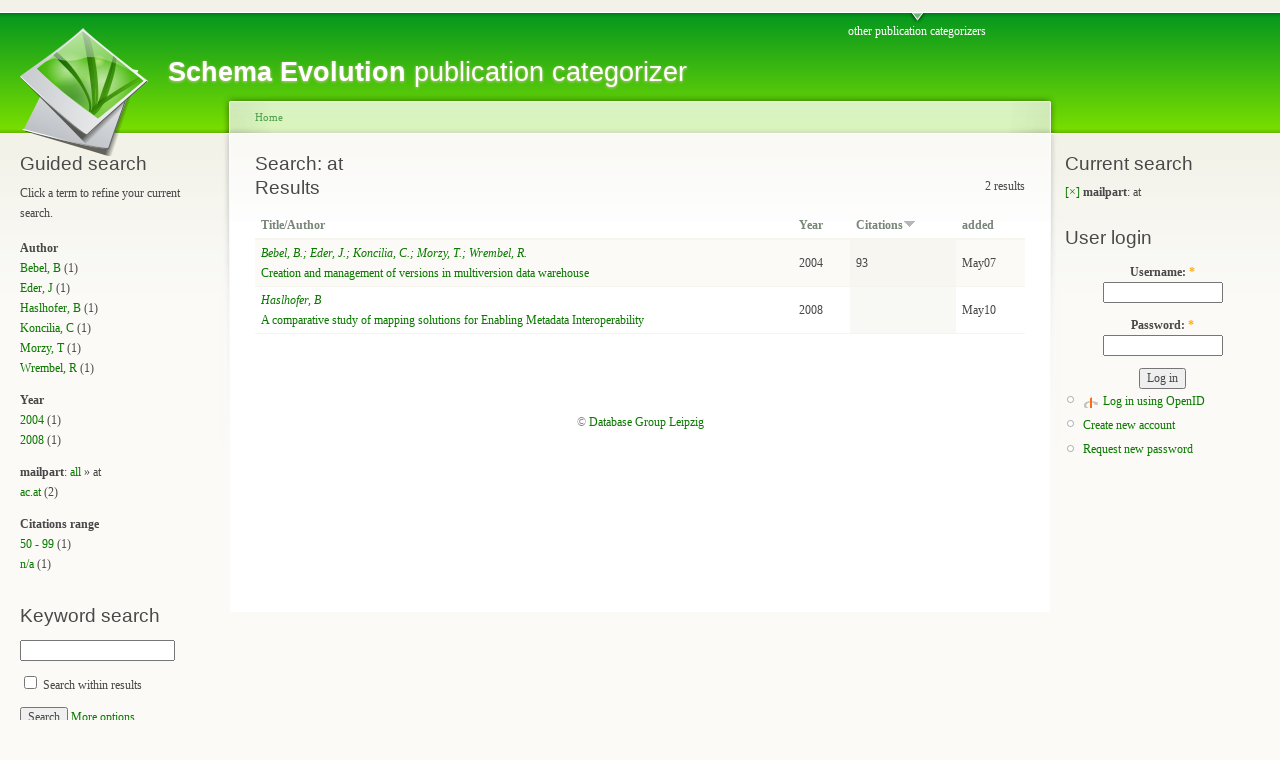

--- FILE ---
content_type: text/html; charset=utf-8
request_url: https://pubs.dbs.uni-leipzig.de/se/pubs/results/taxonomy%3A638
body_size: 3117
content:
<!DOCTYPE html PUBLIC "-//W3C//DTD XHTML 1.0 Strict//EN"
  "http://www.w3.org/TR/xhtml1/DTD/xhtml1-strict.dtd">
<html xmlns="http://www.w3.org/1999/xhtml" xml:lang="en" lang="en" dir="ltr">
  <head>
<meta http-equiv="Content-Type" content="text/html; charset=utf-8" />
    <meta http-equiv="Content-Type" content="text/html; charset=utf-8" />
<link rel="shortcut icon" href="/se/favicon.ico" type="image/x-icon" />
    <title>Search: at | Schema Evolution</title>
    <link type="text/css" rel="stylesheet" media="all" href="/se/modules/node/node.css?K" />
<link type="text/css" rel="stylesheet" media="all" href="/se/modules/system/defaults.css?K" />
<link type="text/css" rel="stylesheet" media="all" href="/se/modules/system/system.css?K" />
<link type="text/css" rel="stylesheet" media="all" href="/se/modules/system/system-menus.css?K" />
<link type="text/css" rel="stylesheet" media="all" href="/se/modules/user/user.css?K" />
<link type="text/css" rel="stylesheet" media="all" href="/se/sites/all/modules/cck/theme/content-module.css?K" />
<link type="text/css" rel="stylesheet" media="all" href="/se/sites/all/modules/tagadelic/tagadelic.css?K" />
<link type="text/css" rel="stylesheet" media="all" href="/se/sites/all/modules/cck/modules/fieldgroup/fieldgroup.css?K" />
<link type="text/css" rel="stylesheet" media="all" href="/se/sites/all/modules/views/css/views.css?K" />
<link type="text/css" rel="stylesheet" media="all" href="/se/sites/all/modules/faceted_search/faceted_search_ui.css?K" />
<link type="text/css" rel="stylesheet" media="all" href="/se/modules/openid/openid.css?K" />
<link type="text/css" rel="stylesheet" media="all" href="/se/files/color/garland-56580bec/style.css?K" />
<link type="text/css" rel="stylesheet" media="print" href="/se/themes/garland/print.css?K" />
    <script type="text/javascript" src="/se/misc/jquery.js?K"></script>
<script type="text/javascript" src="/se/misc/drupal.js?K"></script>
<script type="text/javascript" src="/se/modules/openid/openid.js?K"></script>
<script type="text/javascript">
<!--//--><![CDATA[//><!--
jQuery.extend(Drupal.settings, { "basePath": "/se/" });
//--><!]]>
</script>
    <!--[if lt IE 7]>
      <link type="text/css" rel="stylesheet" media="all" href="/se/themes/garland/fix-ie.css" />    <![endif]-->
  </head>
  <body class="sidebars">

<!-- Layout -->
  <div id="header-region" class="clear-block"></div>

    <div id="wrapper">
    <div id="container" class="clear-block">

      <div id="header">
        <div id="logo-floater">
        <h1><a href="/se/" title="Schema Evolution publication categorizer"><img src="/se/themes/grass.png" alt="Schema Evolution publication categorizer" id="logo" /><span>Schema Evolution</span> publication categorizer</a></h1>        </div>

                  <ul class="links primary-links"><li class="menu-83 first last"><a href="http://pubs.dbs.uni-leipzig.de" title="">other publication categorizers</a></li>
</ul>                                  
      </div> <!-- /header -->

              <div id="sidebar-left" class="sidebar">
                    <div id="block-faceted_search_ui-1_guided" class="clear-block block block-faceted_search_ui">

  <h2>Guided search</h2>

  <div class="content"><p>Click a term to refine your current search.</p><div class="faceted-search-facet faceted-search-env-faceted_se faceted-search-facet--field_author--1 faceted-search-facet-inactive faceted-search-guided"><h3>Author</h3><div class="item-list"><ul><li class="first"><span class="faceted-search-category"><a href="/se/pubs/results/field_author%3A%22Bebel%2C%20B%22%20taxonomy%3A638">Bebel, B</a><span class="faceted-search-count">&nbsp;(1)</span></span></li>
<li><span class="faceted-search-category"><a href="/se/pubs/results/field_author%3A%22Eder%2C%20J%22%20taxonomy%3A638">Eder, J</a><span class="faceted-search-count">&nbsp;(1)</span></span></li>
<li><span class="faceted-search-category"><a href="/se/pubs/results/field_author%3A%22Haslhofer%2C%20B%22%20taxonomy%3A638">Haslhofer, B</a><span class="faceted-search-count">&nbsp;(1)</span></span></li>
<li><span class="faceted-search-category"><a href="/se/pubs/results/field_author%3A%22Koncilia%2C%20C%22%20taxonomy%3A638">Koncilia, C</a><span class="faceted-search-count">&nbsp;(1)</span></span></li>
<li><span class="faceted-search-category"><a href="/se/pubs/results/field_author%3A%22Morzy%2C%20T%22%20taxonomy%3A638">Morzy, T</a><span class="faceted-search-count">&nbsp;(1)</span></span></li>
<li class="last"><span class="faceted-search-category"><a href="/se/pubs/results/field_author%3A%22Wrembel%2C%20R%22%20taxonomy%3A638">Wrembel, R</a><span class="faceted-search-count">&nbsp;(1)</span></span></li>
</ul></div></div>
<div class="faceted-search-facet faceted-search-env-faceted_se faceted-search-facet--field_year--1 faceted-search-facet-inactive faceted-search-guided"><h3>Year</h3><div class="item-list"><ul><li class="first"><span class="faceted-search-category"><a href="/se/pubs/results/field_year%3A2004%20taxonomy%3A638">2004</a><span class="faceted-search-count">&nbsp;(1)</span></span></li>
<li class="last"><span class="faceted-search-category"><a href="/se/pubs/results/field_year%3A2008%20taxonomy%3A638">2008</a><span class="faceted-search-count">&nbsp;(1)</span></span></li>
</ul></div></div>
<div class="faceted-search-facet faceted-search-env-faceted_se faceted-search-facet--taxonomy--11 faceted-search-facet-active faceted-search-guided"><h3>mailpart</h3>: <a href="/se/pubs/results">all</a> &raquo; at<div class="item-list"><ul><li class="first last"><span class="faceted-search-category"><a href="/se/pubs/results/taxonomy%3A638.639">ac.at</a><span class="faceted-search-count">&nbsp;(2)</span></span></li>
</ul></div></div>
<div class="faceted-search-facet faceted-search-env-faceted_se faceted-search-facet--field_citations_range--1 faceted-search-facet-inactive faceted-search-guided"><h3>Citations range</h3><div class="item-list"><ul><li class="first"><span class="faceted-search-category"><a href="/se/pubs/results/taxonomy%3A638%20field_citations_range%3A%22%20%20%2050%20-%2099%22">   50 - 99</a><span class="faceted-search-count">&nbsp;(1)</span></span></li>
<li class="last"><span class="faceted-search-category"><a href="/se/pubs/results/taxonomy%3A638%20field_citations_range%3A%22n/a%22">n/a</a><span class="faceted-search-count">&nbsp;(1)</span></span></li>
</ul></div></div>
</div>
</div>
<div id="block-faceted_search_ui-1_keyword" class="clear-block block block-faceted_search_ui">

  <h2>Keyword search</h2>

  <div class="content"><form action="/se/pubs/results/taxonomy:638"  accept-charset="UTF-8" method="post" id="faceted-search-ui-form-1">
<div><div class="form-item" id="edit-keywords-wrapper">
 <input type="text" maxlength="255" name="keywords" id="edit-keywords" size="20" value="" class="form-text" />
</div>
<input type="hidden" name="text" id="edit-text" value="taxonomy:638"  />
<div class="form-item" id="edit-refine-wrapper">
 <label class="option" for="edit-refine"><input type="checkbox" name="refine" id="edit-refine" value="1"   class="form-checkbox" /> Search within results</label>
</div>
<input type="hidden" name="stage" id="edit-stage" value="results"  />
<input type="hidden" name="facet-key" id="edit-facet-key" value=""  />
<input type="hidden" name="facet-id" id="edit-facet-id" value=""  />
<input type="hidden" name="facet-sort" id="edit-facet-sort" value=""  />
<input type="submit" name="op" id="edit-submit" value="Search"  class="form-submit" />
<a href="/se/pubs/taxonomy%3A638" class="faceted-search-more">More options</a><input type="hidden" name="form_build_id" id="form-35ef6cc88fc46b64542addb0fa6764b3" value="form-35ef6cc88fc46b64542addb0fa6764b3"  />
<input type="hidden" name="form_id" id="edit-faceted-search-ui-form-1" value="faceted_search_ui_form_1"  />

</div></form>
</div>
</div>
        </div>
      
      <div id="center"><div id="squeeze"><div class="right-corner"><div class="left-corner">
          <div class="breadcrumb"><a href="/se/">Home</a></div>                              <h2>Search: at</h2>                                                  <div class="clear-block">
            <div class="faceted-search-page faceted-search-stage-results faceted-search-env-faceted_se"><div class="faceted-search-numbering">2 results</div><div class="box">

  <h2>Results</h2>

  <div class="content"><div class="view view-publications view-id-publications view-display-id-default view-dom-id-1">
    
  
  
      <div class="view-content">
      <table class="views-table cols-4">
    <thead>
    <tr>
              <th class="views-field views-field-title">
          <a href="/se/pubs/results/taxonomy%3A638?order=title&amp;sort=asc" title="sort by Title/Author" class="active">Title/Author</a>        </th>
              <th class="views-field views-field-field-year-value">
          <a href="/se/pubs/results/taxonomy%3A638?order=field_year_value&amp;sort=asc" title="sort by Year" class="active">Year</a>        </th>
              <th class="views-field views-field-field-citations-value active">
          <a href="/se/pubs/results/taxonomy%3A638?order=field_citations_value&amp;sort=asc" title="sort by Citations" class="active">Citations<img src="/se/misc/arrow-asc.png" alt="sort icon" title="sort ascending" width="13" height="13" /></a>        </th>
              <th class="views-field views-field-created">
          <a href="/se/pubs/results/taxonomy%3A638?order=created&amp;sort=asc" title="sort by added" class="active">added</a>        </th>
          </tr>
  </thead>
  <tbody>
          <tr class="odd views-row-first">
                  <td class="views-field views-field-title">
            <a href="/se/node/622"><em>Bebel, B.; Eder, J.; Koncilia, C.; Morzy, T.; Wrembel, R.</em><br />Creation and management of versions in multiversion data warehouse</a>          </td>
                  <td class="views-field views-field-field-year-value">
            2004          </td>
                  <td class="views-field views-field-field-citations-value active">
            93          </td>
                  <td class="views-field views-field-created">
            May07          </td>
              </tr>
          <tr class="even views-row-last">
                  <td class="views-field views-field-title">
            <a href="/se/node/1041"><em>Haslhofer, B</em><br />A comparative study of mapping solutions for Enabling Metadata Interoperability</a>          </td>
                  <td class="views-field views-field-field-year-value">
            2008          </td>
                  <td class="views-field views-field-field-citations-value active">
                      </td>
                  <td class="views-field views-field-created">
            May10          </td>
              </tr>
      </tbody>
</table>
    </div>
  
  
  
  
  
  
</div> </div>
</div>
</div>
          </div>
                    <div id="footer">&copy; <a href="http://dbs.uni-leipzig.de">Database Group Leipzig</a></div>
      </div></div></div></div> <!-- /.left-corner, /.right-corner, /#squeeze, /#center -->

              <div id="sidebar-right" class="sidebar">
                    <div id="block-faceted_search_ui-1_current" class="clear-block block block-faceted_search_ui">

  <h2>Current search</h2>

  <div class="content"><div class="faceted-search-facet faceted-search-env-faceted_se faceted-search-facet--taxonomy--11 faceted-search-facet-active faceted-search-current"><a href="/se/pubs/results" title="Remove this term">[&times;]</a> <h3>mailpart</h3>: at</div>
</div>
</div>
<div id="block-user-0" class="clear-block block block-user">

  <h2>User login</h2>

  <div class="content"><form action="/se/pubs/results/taxonomy%3A638?destination=pubs%2Fresults%2Ftaxonomy%3A638"  accept-charset="UTF-8" method="post" id="user-login-form">
<div><div class="form-item" id="edit-openid-identifier-wrapper">
 <label for="edit-openid-identifier">Log in using OpenID: </label>
 <input type="text" maxlength="255" name="openid_identifier" id="edit-openid-identifier" size="13" value="" class="form-text" />
 <div class="description"><a href="http://openid.net/">What is OpenID?</a></div>
</div>
<div class="form-item" id="edit-name-wrapper">
 <label for="edit-name">Username: <span class="form-required" title="This field is required.">*</span></label>
 <input type="text" maxlength="60" name="name" id="edit-name" size="15" value="" class="form-text required" />
</div>
<div class="form-item" id="edit-pass-wrapper">
 <label for="edit-pass">Password: <span class="form-required" title="This field is required.">*</span></label>
 <input type="password" name="pass" id="edit-pass"  maxlength="60"  size="15"  class="form-text required" />
</div>
<input type="submit" name="op" id="edit-submit-1" value="Log in"  class="form-submit" />
<input type="hidden" name="form_build_id" id="form-0e6d7a77e634f1f284a5826beeb620dc" value="form-0e6d7a77e634f1f284a5826beeb620dc"  />
<input type="hidden" name="form_id" id="edit-user-login-block" value="user_login_block"  />
<input type="hidden" name="openid.return_to" id="edit-openid.return-to" value="http://pubs.dbs.uni-leipzig.de/se/openid/authenticate?destination=pubs%2Fresults%2Ftaxonomy%3A638"  />
<div class="item-list"><ul><li class="openid-link first"><a href="/se/%2523">Log in using OpenID</a></li>
<li class="user-link last"><a href="/se/%2523">Cancel OpenID login</a></li>
</ul></div><div class="item-list"><ul><li class="first"><a href="/se/user/register" title="Create a new user account.">Create new account</a></li>
<li class="last"><a href="/se/user/password" title="Request new password via e-mail.">Request new password</a></li>
</ul></div>
</div></form>
</div>
</div>
        </div>
      
    </div> <!-- /container -->
  </div>
<!-- /layout -->

    </body>
</html>


--- FILE ---
content_type: text/css
request_url: https://pubs.dbs.uni-leipzig.de/se/sites/all/modules/faceted_search/faceted_search_ui.css?K
body_size: 524
content:
/* $Id: faceted_search_ui.css,v 1.12 2008/05/29 21:08:56 davidlesieur Exp $ */

.faceted-search-numbering {
  float:right;
}
.faceted-search-facet.faceted-search-guided {
  margin-bottom:1em;
}
/* List of categories */
.faceted-search-facet h3 {
  display:inline;
  font-family:inherit;
  font-size:1em;
  font-weight:bold;
}
.faceted-search-facet .item-list ul {
  margin:0;
}
.faceted-search-facet .item-list li {
  background:none;
  padding:0;
  margin:0;
  list-style-type:none;
  list-style-image:none;
}
/* List of categories in tables (multi-column lists) */
.faceted-search-facet table.faceted-search {
  margin:0;
}
/* List of facets or categories in tables (multi-column lists) */
table.faceted-search tbody {
  border-top:0;
}
table.faceted-search tr {
  background:none;
  border:0;
}
table.faceted-search td {
  padding:0 1em 0 0;
  vertical-align:top;
}
.faceted-search-stage-facet table.faceted-search td {
  width:25%;
}
.faceted-search-stage-select table.faceted-search td {
  width:50%;
}
.faceted-search-stage-select #edit-keywords,
.faceted-search-stage-select #edit-field {
  float:left;
  margin-right:1em;
}

/* Tooltip */
#faceted-search-tooltip {
  display:none;
  position:absolute;
  z-index:100;
  background:#fff;
  border:1px solid #777;
  width:270px;
  padding:10px;
  text-align:left;
}
#faceted-search-tooltip p {
  margin-top:0;
  margin-bottom:0.5em;
}
